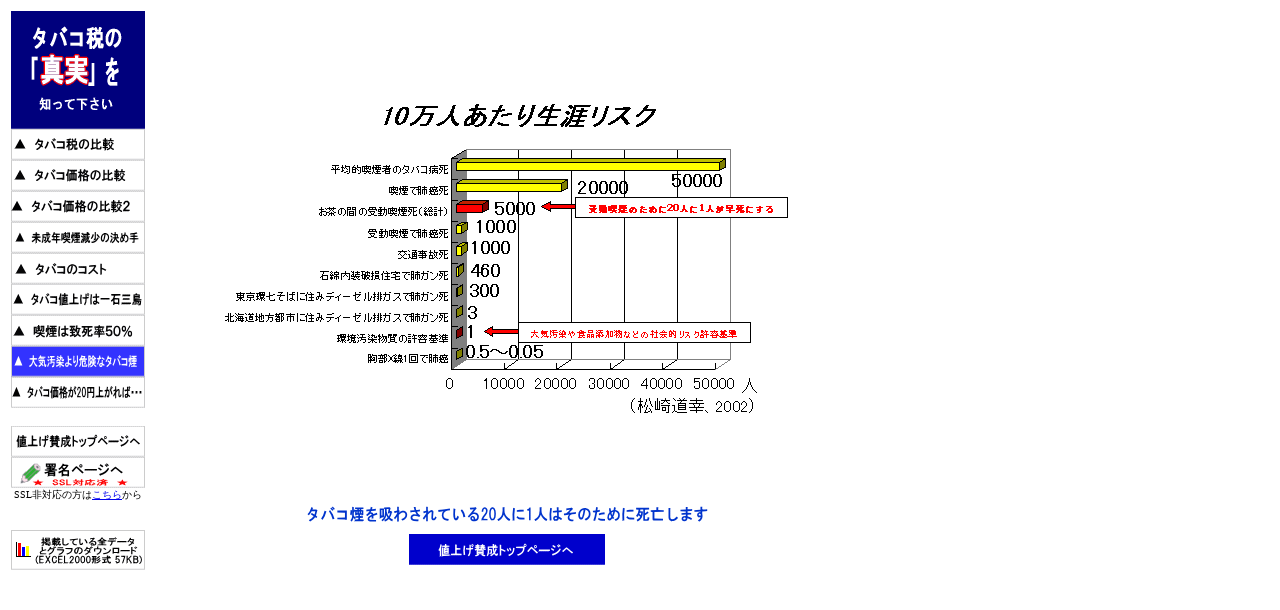

--- FILE ---
content_type: text/html
request_url: http://nosmoke.xsrv.jp/indexx4.html
body_size: 1136
content:
<!DOCTYPE HTML PUBLIC "-//W3C//DTD HTML 4.01 Transitional//EN">
<HTML>
<HEAD>
<META http-equiv="Content-Type" content="text/html; charset=Shift_JIS">
<META name="GENERATOR" content="IBM WebSphere Studio Homepage Builder Version 10.0.0.0 for Windows">
<META http-equiv="Content-Style-Type" content="text/css">
<TITLE>タバコ税の「真実」を知って下さい｡</TITLE>
</HEAD>
<BODY>
<TABLE>
  <TBODY>
    <TR>
      <TD valign="top" align="center"><IMG src="title2.gif" width="134" height="118" border="0" alt="タバコ税の「真実」を知って下さい"><BR>
      <A href="indexx.html"><IMG src="btn_01a.gif" width="134" height="31" border="0" alt="世界各国のタバコ価格に占める税金の割合"></A><BR>
      <A href="indexx2.html"><IMG src="btn_02a.gif" width="134" height="31" border="0" alt="世界各国のタバコ価格の比較"></A><BR>
      <A href="indexx5.html"><IMG src="btn_05a.gif" width="134" height="31" border="0" alt="労働時間で比べても、日本のタバコは安すぎる"></A><BR>
      <A href="indexx8.html"><IMG src="btn_08a.gif" width="134" height="31" border="0" alt="タバコ価格が上がると、未成年喫煙は減る"></A><BR>
      <A href="indexx7.html"><IMG src="btn_07a.gif" width="134" height="31" border="0" alt="喫煙によるコストはタバコ税収の3倍以上です"></A><BR>
      <A href="indexx6.html"><IMG src="btn_06a.gif" width="134" height="31" border="0" alt="タバコ値上げは一石三鳥です"></A><BR>
      <A href="indexx3.html"><IMG src="btn_03a.gif" width="134" height="31" border="0" alt="喫煙者はタバコが原因で半数が死亡します"></A><BR>
      <IMG src="btn_04b.gif" width="134" height="31" border="0" alt="大気汚染より危険なタバコ煙"><BR>
      <A href="indexx9.html"><IMG src="btn_09a.gif" width="134" height="31" border="0" alt="タバコ価格が上がるとどうなるか･･･"></A><BR>
      <BR>
      <A href="http://nosmoke.xsrv.jp/"><IMG src="btn_top.gif" width="134" height="31" border="0"></A><BR>
      <A href="https://sv116.xserver.jp/~nosmoke/nosmoke.xsrv.jp/signature.php" target="_blank"><IMG src="btn_syomei.gif" width="134" height="31" border="0"></A><BR>
      <FONT size="-2">SSL非対応の方は<A href="http://nosmoke.xsrv.jp/signature.php">こちら</A>から</FONT></TD>
      <TD align="center" valign="middle" width="716"><IMG src="hikaku_graph04.gif" width="575" height="339" border="0"></TD>
    </TR>
    <TR>
      <TD></TD>
      <TD align="center"><IMG src="hikaku_04.gif" width="401" height="16" border="0"></TD>
    </TR>
    <TR>
      <TD></TD>
      <TD valign="middle" align="center"></TD>
    </TR>
    <TR>
      <TD><A href="tobacco_zei_siryou.xls" target="_blank"><IMG src="dl_excel2000.gif" width="134" height="40" border="0" alt="クリックするとダウンロードが始まります"></A></TD>
      <TD align="center"><A href="index.html"><IMG src="btn_sign.gif" width="196" height="31" border="0" alt="増税賛成トップページへ"></A></TD>
    </TR>
  </TBODY>
</TABLE>
</BODY>
</HTML>